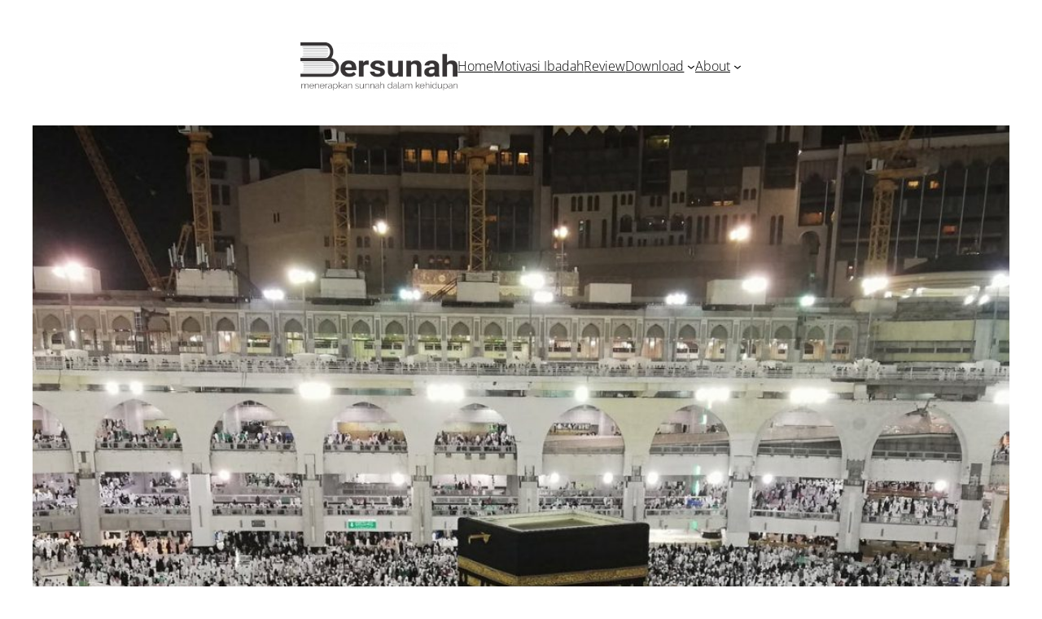

--- FILE ---
content_type: text/html; charset=utf-8
request_url: https://www.google.com/recaptcha/api2/aframe
body_size: 269
content:
<!DOCTYPE HTML><html><head><meta http-equiv="content-type" content="text/html; charset=UTF-8"></head><body><script nonce="MWzKf5QqM_xhXewcxFVDNg">/** Anti-fraud and anti-abuse applications only. See google.com/recaptcha */ try{var clients={'sodar':'https://pagead2.googlesyndication.com/pagead/sodar?'};window.addEventListener("message",function(a){try{if(a.source===window.parent){var b=JSON.parse(a.data);var c=clients[b['id']];if(c){var d=document.createElement('img');d.src=c+b['params']+'&rc='+(localStorage.getItem("rc::a")?sessionStorage.getItem("rc::b"):"");window.document.body.appendChild(d);sessionStorage.setItem("rc::e",parseInt(sessionStorage.getItem("rc::e")||0)+1);localStorage.setItem("rc::h",'1768398298799');}}}catch(b){}});window.parent.postMessage("_grecaptcha_ready", "*");}catch(b){}</script></body></html>

--- FILE ---
content_type: application/javascript; charset=utf-8
request_url: https://fundingchoicesmessages.google.com/f/AGSKWxWBWiwpW248vVrsScdBLG2ISmhjSPHPspbJCzRP8xW8XJSzjRMETm4hOx9G103R6kRiLzQMuQvUhBcQ9tBziwAY52hKN0anhF1erF6xwPKl6XS3pn__f7RQmoeGrQLTh_iUp63A7gC0gRwH8jvj1YeWE7d0Tnx41pwHu8extibXTIkQge0lTm87Hvc1/_/admeld./refreshsyncbannerad?/adlogix./advert34./EmreAds.
body_size: -1288
content:
window['9d9eb582-ac66-43e6-8af5-5bfde56aa642'] = true;

--- FILE ---
content_type: application/javascript; charset=utf-8
request_url: https://fundingchoicesmessages.google.com/f/AGSKWxXDDUnMdBT6A2z3933KdXbZd7En7w1Hq5KeJr-LuD79vmuv70p0L8NYp20eJ0BX8xWIl3bs8v7LtQACcAs4TYPRSG1A-N7TOLTrXQ_TzJlyecZW5akEmyuKgYyTulEAANN_n1k6IQ==?fccs=W251bGwsbnVsbCxudWxsLG51bGwsbnVsbCxudWxsLFsxNzY4Mzk4Mjk4LDQ4OTAwMDAwMF0sbnVsbCxudWxsLG51bGwsW251bGwsWzcsMTAsNl0sbnVsbCxudWxsLG51bGwsbnVsbCxudWxsLG51bGwsbnVsbCxudWxsLG51bGwsMV0sImh0dHBzOi8vd3d3LmJlcnN1bmFoLmNvbS9zaGFsYXQtbWFsYW0tMi1yYWthYXQtdGFoYWp1ZC1kYW4tMS1yYWthYXQtd2l0aXIvIixudWxsLFtbOCwiR1AyYWpaWFFBZ2MiXSxbOSwiZW4tVVMiXSxbMTYsIlsxLDEsMV0iXSxbMTksIjIiXSxbMjQsIiJdLFsyOSwiZmFsc2UiXV1d
body_size: 137
content:
if (typeof __googlefc.fcKernelManager.run === 'function') {"use strict";this.default_ContributorServingResponseClientJs=this.default_ContributorServingResponseClientJs||{};(function(_){var window=this;
try{
var np=function(a){this.A=_.t(a)};_.u(np,_.J);var op=function(a){this.A=_.t(a)};_.u(op,_.J);op.prototype.getWhitelistStatus=function(){return _.F(this,2)};var pp=function(a){this.A=_.t(a)};_.u(pp,_.J);var qp=_.Zc(pp),rp=function(a,b,c){this.B=a;this.j=_.A(b,np,1);this.l=_.A(b,_.Nk,3);this.F=_.A(b,op,4);a=this.B.location.hostname;this.D=_.Dg(this.j,2)&&_.O(this.j,2)!==""?_.O(this.j,2):a;a=new _.Og(_.Ok(this.l));this.C=new _.bh(_.q.document,this.D,a);this.console=null;this.o=new _.jp(this.B,c,a)};
rp.prototype.run=function(){if(_.O(this.j,3)){var a=this.C,b=_.O(this.j,3),c=_.dh(a),d=new _.Ug;b=_.fg(d,1,b);c=_.C(c,1,b);_.hh(a,c)}else _.eh(this.C,"FCNEC");_.lp(this.o,_.A(this.l,_.Ae,1),this.l.getDefaultConsentRevocationText(),this.l.getDefaultConsentRevocationCloseText(),this.l.getDefaultConsentRevocationAttestationText(),this.D);_.mp(this.o,_.F(this.F,1),this.F.getWhitelistStatus());var e;a=(e=this.B.googlefc)==null?void 0:e.__executeManualDeployment;a!==void 0&&typeof a==="function"&&_.Qo(this.o.G,
"manualDeploymentApi")};var sp=function(){};sp.prototype.run=function(a,b,c){var d;return _.v(function(e){d=qp(b);(new rp(a,d,c)).run();return e.return({})})};_.Rk(7,new sp);
}catch(e){_._DumpException(e)}
}).call(this,this.default_ContributorServingResponseClientJs);
// Google Inc.

//# sourceURL=/_/mss/boq-content-ads-contributor/_/js/k=boq-content-ads-contributor.ContributorServingResponseClientJs.en_US.GP2ajZXQAgc.es5.O/d=1/exm=ad_blocking_detection_executable,kernel_loader,loader_js_executable,web_iab_us_states_signal_executable/ed=1/rs=AJlcJMwxu1KDYCo_MT4gCPaAdBlhVAdLlg/m=cookie_refresh_executable
__googlefc.fcKernelManager.run('\x5b\x5b\x5b7,\x22\x5b\x5bnull,\\\x22bersunah.com\\\x22,\\\x22AKsRol8Ytm5VvkLkTvLca6IdReyQxy-USORYyWq2CJ9tjcvWIkhFwXBR_UASpmsPOup8SCg6XOQ0CBYC3Ju2PC15VNvIvBxqJRg2_hZVreEFCIEIk7nwi0XjeL0TuDrxwDDtWEzZVhXUNvHiypLdb-Ayo_tiBayVkQ\\\\u003d\\\\u003d\\\x22\x5d,null,\x5b\x5bnull,null,null,\\\x22https:\/\/fundingchoicesmessages.google.com\/f\/AGSKWxVIOXb2vqhrPDdy82CKs4nb66Y5oob-vTmuTPz34sdeEam9gvSD1vhhkg6xyDbdLiuJQGtzHHAe4BZSMpHmUx1HI6980h23jr6Kzv0H-I3wt9p9ZjUeTJ4O9na1Z056Vd3V0kV0aA\\\\u003d\\\\u003d\\\x22\x5d,null,null,\x5bnull,null,null,\\\x22https:\/\/fundingchoicesmessages.google.com\/el\/AGSKWxXNbXL8WaPFtKctafVnYt--Oajt54zv1HErxKUmqAWmv3Uj0DiKxWhdrNjHDm1Z3Yxg3zQ3DvGluoBT_2BGpYev0i9-hUTGt4hU9rHvRb5q1A7k0qALG68Tn-CrHOdvuwHZvms5lQ\\\\u003d\\\\u003d\\\x22\x5d,null,\x5bnull,\x5b7,10,6\x5d,null,null,null,null,null,null,null,null,null,1\x5d\x5d,\x5b3,1\x5d\x5d\x22\x5d\x5d,\x5bnull,null,null,\x22https:\/\/fundingchoicesmessages.google.com\/f\/AGSKWxUISHNUve6oxd61UAflSy7Bc_xn1hC0ypHQ_EZfJWsuvvCx5eEw9NNqa3MrY2_3CzNPqqgMeQDqD-QOREO4uuMlVVlo8bFoCCy-0FfE5DHvZ3-KxnhKFy_Kz7IkEmOZFn7nn0g58g\\u003d\\u003d\x22\x5d\x5d');}